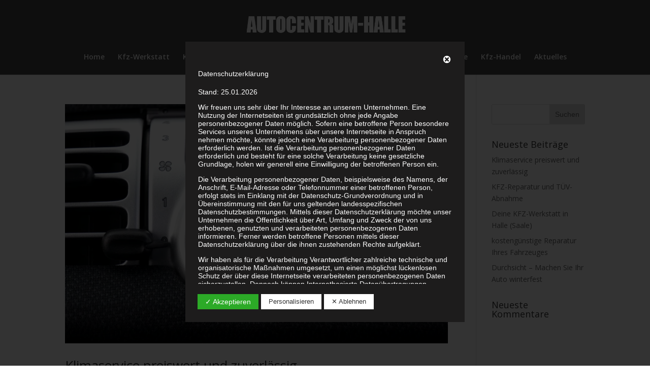

--- FILE ---
content_type: text/css
request_url: https://www.autocentrum-halle.de/wp-content/plugins/dsgvo-all-in-one-for-wp/assets/js/tarteaucitron/css/tarteaucitron.css
body_size: 16374
content:
@media screen and (max-width:479px){#tarteaucitron .tarteaucitronLine .tarteaucitronName{width:90%!important}#tarteaucitron .tarteaucitronLine .tarteaucitronAsk{float:left!important;margin:10px 15px 5px}}@media screen and (max-width:767px){#tarteaucitron,#tarteaucitronAlertSmall #tarteaucitronCookiesListContainer{background:#fff;border:0!important;bottom:0!important;height:100%!important;left:0!important;margin:0!important;max-height:100%!important;max-width:100%!important;top:0!important;width:100%!important}#tarteaucitron .tarteaucitronBorder{border:0!important}#tarteaucitronAlertSmall #tarteaucitronCookiesListContainer #tarteaucitronCookiesList{border:0!important}#tarteaucitron #tarteaucitronServices .tarteaucitronTitle{text-align:left!important}}@media screen and (min-width:768px) and (max-width:991px){#tarteaucitron{border:0!important;left:0!important;margin:0 5%!important;max-height:80%!important;width:90%!important}}#tarteaucitron *{zoom:1}#tarteaucitron .clear{clear:both}#tarteaucitron a{color:#424242;font-size:11px;font-weight:700;text-decoration:none}#tarteaucitronAlertBig a,#tarteaucitronAlertSmall a{color:#fff}#tarteaucitron b{font-size:22px;font-weight:500}#tarteaucitronRoot{left:0;position:absolute;right:0;top:0;width:100%}#tarteaucitronRoot .dashicons {font-family: dashicons;} #tarteaucitronRoot *{ font-family: sans-serif; box-sizing:initial;font-size:14px;line-height:normal;vertical-align:initial}#tarteaucitronBack{background: rgba(0, 0, 0, 0.4);display:none;height:100%;left:0;opacity:1;position:fixed;top:0;width:100%;z-index:2147483646}#tarteaucitron{display:none;max-height:80%;left:50%;margin:0 auto 0 -430px;padding:0;position:fixed;top:6%;width:860px;z-index:2147483647}#tarteaucitron .tarteaucitronBorder{background:#fff;border:2px solid #333;border-top:0;height:auto;overflow:auto}#tarteaucitron #tarteaucitronClosePanel,#tarteaucitronAlertSmall #tarteaucitronCookiesListContainer #tarteaucitronClosePanelCookie{background:#333;color:#fff;cursor:pointer;font-size:12px;font-weight:700;text-decoration:none;padding:4px 0;position:absolute;right:0;text-align:center;width:70px}#tarteaucitron #tarteaucitronDisclaimer{color:#555;font-size:12px;margin:15px auto 0;width:80%}#tarteaucitron #tarteaucitronServices .tarteaucitronHidden,#tarteaucitronAlertSmall #tarteaucitronCookiesListContainer #tarteaucitronCookiesList .tarteaucitronHidden{background:rgba(51,51,51,.07)}#tarteaucitron #tarteaucitronServices .tarteaucitronHidden{display:none;position:relative}#tarteaucitron #tarteaucitronInfo,#tarteaucitron #tarteaucitronServices .tarteaucitronDetails,#tarteaucitron #tarteaucitronServices .tarteaucitronTitle,#tarteaucitronAlertSmall #tarteaucitronCookiesListContainer #tarteaucitronCookiesList .tarteaucitronTitle{background:#333;color:#fff;display:inline-block;font-size:14px;font-weight:700;margin:20px 0 0;padding:5px 20px;text-align:left;width:auto}#tarteaucitron #tarteaucitronServices .tarteaucitronMainLine .tarteaucitronName a,#tarteaucitron #tarteaucitronServices .tarteaucitronTitle a{color:#fff;font-weight:500}#tarteaucitron #tarteaucitronServices .tarteaucitronMainLine .tarteaucitronName a:hover,#tarteaucitron #tarteaucitronServices .tarteaucitronTitle a:hover{text-decoration:none!important}#tarteaucitron #tarteaucitronServices .tarteaucitronMainLine .tarteaucitronName a{font-size:22px}#tarteaucitron #tarteaucitronServices .tarteaucitronTitle a{font-size:14px}#tarteaucitronAlertSmall #tarteaucitronCookiesListContainer #tarteaucitronCookiesList .tarteaucitronTitle{padding:5px 10px}#tarteaucitron #tarteaucitronInfo,#tarteaucitron #tarteaucitronServices .tarteaucitronDetails{color:#fff;display:none;font-size:12px;font-weight:500;margin-top:0;max-width:270px;padding:20px;position:absolute;z-index:2147483647}#tarteaucitron #tarteaucitronInfo a{color:#fff;text-decoration:underline}#tarteaucitron #tarteaucitronServices .tarteaucitronLine:hover{background:rgba(51,51,51,.2)}#tarteaucitron #tarteaucitronServices .tarteaucitronLine{background:rgba(51,51,51,.1);border-left:5px solid transparent;margin:0;overflow:hidden;padding:15px 5px}#tarteaucitron #tarteaucitronServices .tarteaucitronMainLine{background:#333;border:3px solid #333;border-left:9px solid #333;border-top:5px solid #333;margin-bottom:0;margin-top:21px;position:relative}#tarteaucitron #tarteaucitronServices .tarteaucitronMainLine:hover{background:#333}#tarteaucitron #tarteaucitronServices .tarteaucitronMainLine .tarteaucitronName{margin-left:15px;margin-top:2px}#tarteaucitron #tarteaucitronServices .tarteaucitronMainLine .tarteaucitronName b{color:#fff}#tarteaucitron #tarteaucitronServices .tarteaucitronMainLine .tarteaucitronAsk{margin-top:0!important}#tarteaucitron #tarteaucitronServices .tarteaucitronLine .tarteaucitronName{display:inline-block;float:left;margin-left:10px;text-align:left;width:50%}#tarteaucitron #tarteaucitronServices .tarteaucitronLine .tarteaucitronName a:hover{text-decoration:underline}#tarteaucitron #tarteaucitronServices .tarteaucitronLine .tarteaucitronAsk{display:inline-block;float:right;margin:7px 15px 0;text-align:right}#tarteaucitron #tarteaucitronServices .tarteaucitronLine .tarteaucitronAsk .tarteaucitronAllow,#tarteaucitron #tarteaucitronServices .tarteaucitronLine .tarteaucitronAsk .tarteaucitronDeny,.tac_activate .tarteaucitronAllow,.tac_activate .tarteaucitronPolicy{background:gray;border-radius:4px;color:#fff;cursor:pointer;display:inline-block;padding:6px 10px;text-align:center;text-decoration:none;width:auto}#tarteaucitron #tarteaucitronServices .tarteaucitronLine .tarteaucitronName .tarteaucitronListCookies{color:#333;font-size:12px}.tarteaucitronAlertBigBottom{bottom:0}.dsdvo-cookie-notice.style1 #tarteaucitronAlertBig{background:#333;color:#fff;display:none;font-size:15px!important;left:0;padding:5px 5%;position:fixed;text-align:center;width:90%;box-sizing:content-box;z-index:2147483645}#tarteaucitronAlertBig #tarteaucitronDisclaimerAlert b{font-weight:700}#tarteaucitronAlertBig #tarteaucitronCloseAlert,#tarteaucitronAlertBig #tarteaucitronPersonalize{background:#008300;color:#fff;cursor:pointer;display:inline-block;font-size:14px;padding:5px 10px;text-decoration:none;margin-left:7px}#tarteaucitronAlertBig #tarteaucitronCloseAlert{background:#fff;color:#333;font-size:13px;margin-bottom:3px;margin-left:7px;padding:4px 10px}#tarteaucitronPercentage{background:#0a0;box-shadow:0 0 2px #fff,0 1px 2px #555;height:5px;left:0;position:fixed;width:0;z-index:2147483644}.tarteaucitronAlertSmallTop{top:0}.tarteaucitronAlertSmallBottom{bottom:0}#tarteaucitronAlertSmall{background:#333;display:none;padding:0;position:fixed;right:0;text-align:center;width:auto;z-index:2147483646}#tarteaucitronAlertSmall #tarteaucitronManager{color:#fff;cursor:pointer;display:inline-block;font-size:11px!important;padding:8px 10px 8px}#tarteaucitronAlertSmall #tarteaucitronManager:hover{background:rgba(255,255,255,.05)}#tarteaucitronAlertSmall #tarteaucitronManager #tarteaucitronDot{background-color:gray;border-radius:5px;display:block;height:8px;margin-bottom:1px;margin-top:5px;overflow:hidden;width:100%}#tarteaucitronAlertSmall #tarteaucitronManager #tarteaucitronDot #tarteaucitronDotGreen,#tarteaucitronAlertSmall #tarteaucitronManager #tarteaucitronDot #tarteaucitronDotRed,#tarteaucitronAlertSmall #tarteaucitronManager #tarteaucitronDot #tarteaucitronDotYellow{display:block;float:left;height:100%;width:0%}#tarteaucitronAlertSmall #tarteaucitronManager #tarteaucitronDot #tarteaucitronDotGreen{background-color:#1b870b}#tarteaucitronAlertSmall #tarteaucitronManager #tarteaucitronDot #tarteaucitronDotYellow{background-color:#fbda26}#tarteaucitronAlertSmall #tarteaucitronManager #tarteaucitronDot #tarteaucitronDotRed{background-color:#9c1a1a}#tarteaucitronAlertSmall #tarteaucitronCookiesNumber{background:rgba(255,255,255,.2);color:#fff;cursor:pointer;display:inline-block;font-size:30px;padding:0 10px;vertical-align:top}#tarteaucitronAlertSmall #tarteaucitronCookiesNumber:hover{background:rgba(255,255,255,.3)}#tarteaucitronAlertSmall #tarteaucitronCookiesListContainer{display:none;max-height:70%;max-width:500px;position:fixed;right:0;width:100%}#tarteaucitronAlertSmall #tarteaucitronCookiesListContainer #tarteaucitronCookiesList{background:#fff;border:2px solid #333;color:#333;font-size:11px;height:auto;overflow:auto;text-align:left}#tarteaucitronAlertSmall #tarteaucitronCookiesListContainer #tarteaucitronCookiesList b{color:#333}#tarteaucitronAlertSmall #tarteaucitronCookiesListContainer #tarteaucitronCookiesTitle{background:#333;margin-top:21px;padding:13px 0 9px 13px;text-align:left}#tarteaucitronAlertSmall #tarteaucitronCookiesListContainer #tarteaucitronCookiesTitle b{color:#fff;font-size:16px}#tarteaucitronAlertSmall #tarteaucitronCookiesListContainer #tarteaucitronCookiesList .tarteaucitronCookiesListMain{background:rgba(51,51,51,.1);padding:7px 5px 10px;word-wrap:break-word}#tarteaucitronAlertSmall #tarteaucitronCookiesListContainer #tarteaucitronCookiesList .tarteaucitronCookiesListMain:hover{background:rgba(51,51,51,.2)}#tarteaucitronAlertSmall #tarteaucitronCookiesListContainer #tarteaucitronCookiesList .tarteaucitronCookiesListMain a{color:#333;text-decoration:none}#tarteaucitronAlertSmall #tarteaucitronCookiesListContainer #tarteaucitronCookiesList .tarteaucitronCookiesListMain .tarteaucitronCookiesListLeft{display:inline-block;width:50%}#tarteaucitronAlertSmall #tarteaucitronCookiesListContainer #tarteaucitronCookiesList .tarteaucitronCookiesListMain .tarteaucitronCookiesListLeft a b{color:#8b0000}#tarteaucitronAlertSmall #tarteaucitronCookiesListContainer #tarteaucitronCookiesList .tarteaucitronCookiesListMain .tarteaucitronCookiesListRight{color:#333;display:inline-block;font-size:11px;margin-left:10%;vertical-align:top;width:30%}.tac_activate{background:#333;color:#fff;display:table;font-size:12px;height:100%;line-height:initial;margin:auto;text-align:center;width:100%}.tac_float{padding: 15px 0px 15px 0px;display:table-cell;text-align:center;vertical-align:middle}.tac_activate .tac_float b{color:#fff}.tac_activate .tac_float .tarteaucitronAllow{background-color:#1b870b;display:inline-block}ins.adsbygoogle,ins.ferank-publicite{text-decoration:none}div.amazon_product{height:240px;width:120px}
/**PLUGIN.CSS***/
#tarteaucitronManager {	display: none ;}.dsgvoaio_removeform input[type=text], .delete_user_data input[type=text] {border:none;box-shadow: none;}.dsgvobtn{margin-bottom: 15px !important;}.delete_user_data:hover, .dsgvobtn:hover, a.dsgvobtn:hover {text-decoration: none !important;}.dsgvobtn .dashicons, .delete_user_data .dashicons {font-size: 22px; margin-right: 10px;}#dsgvo_service_control .dsdvo-cookie-notice {	position: relative;	float: left;	width: 100%;	top: auto !important;	bottom: auto;	z-index: 5;	background: transparent;}.dsdvo-cookie-notice.style2 {	display: none;}.btndsgvo1 {	font-size: 11px;	font-weight: bold;	height: 50px;	letter-spacing: 1px;	line-height: 48px;	max-width: 250px;	padding: 0;	text-transform: uppercase;	width: 100%;	padding: 10px;}@media only screen and (max-width: 600px) {}.btndsgvo1 {	padding: 7px 10px 7px 10px !important;}#dsgvo_service_control .dsdvo-cookie-notice #tarteaucitronClosePanel {	display: none;}#dsgvo_service_control #tarteaucitron {	display: block !important;	top: auto !important;	float: left !important;	position: relative !important;	z-index: 0;	width: 100% !important;	margin: 0;	display: inline-block !important;	left: auto;}#tarteaucitron {}#tarteaucitron {}.dsdvo-cookie-notice.style1 #tarteaucitronDisclaimerAlert {	float: left;	width: 73%;	text-align: left;	line-height: 20px;	padding-top: 7px;	padding-bottom: 7px;	padding-right: 20px;}.dsdvo-cookie-notice.style1 #tarinner {	width: 95%;} #dsgvo_service_control {     font-family: sans-serif; } .tarteaucitronCookiePopup {word-break: break-all;} .dsdvo-cookie-notice.style1 #tarteaucitronAlertBig {	position: fixed;	bottom: 0 !important;}.dsdvo-cookie-notice.style1 #tarteaucitronAlertBig #tarteaucitronPersonalize {	float: right;	font-size: 14px;}.dsdvo-cookie-notice.style1 #tarteaucitronAlertBig #tarteaucitronCloseAlert {	padding: 5px 10px;	float: right;	line-height: 20px;	font-size: 14px;}.dsdvo-cookie-notice.style1 .tarteaucitronAlertBigTop {	top: auto !important;}.dsdvo-cookie-notice.style1,.dsdvo-cookie-notice.style2 {	display: block;}.dsdvo-cookie-notice.style2 #tarteaucitronAlertBig {	display: block;	float: left;	width: 100%;	height: auto;	background: #1d1c1c;	opacity: 1;	padding: 15px;}.dsdvo-cookie-notice.style2 #dsgvomiddlewrap {	width: 400px;	margin: 0 auto;} .dsdvo-cookie-notice.style2 #tarinner {display: block; padding: 10px;} .dsdvo-cookie-notice.style2 #tarteaucitronDisclaimerAlert p {word-break: break-word; line-height: 23px !important; text-align: center; font-size: 14px !important; display: block;margin-bottom: 15px;} .dsdvo-cookie-notice.style2 #tarteaucitronPersonalize, .dsdvo-cookie-notice.style2 #tarteaucitronCloseAlert {font-size: unset; padding: 5px 10px; text-decoration: none; height: 25px; display: block; line-height: 25px;} .dsdvo-cookie-notice.style2 #dsgvomiddlewrap #tarteaucitronAlertBig { overflow-y: scroll !important; z-index: 9999; background: transparent; width: 100%; padding-top: 10px; color: #bbbbbb; height: 100%; position: fixed; overflow-y: hidden; top: 0; right: 0; bottom: 0; left: 0; }#tarteaucitronCookiesNumber {	display: none !important;}/**sticky on bottom of page**/.dsdvo-cookie-notice.style1 {	display: block;	position: fixed;	bottom: 0;	z-index: 999999999;	background: #1d1c1c;	width: 100%;	padding-top: 0px;	color: #bbbbbb;}.dsdvo-cookie-notice.style1 #dsdvo-notice-icon-1 {	float: left;	width: 20%;	padding-left: 8%;}.dsdvo-cookie-notice.style1 #dsdvo-notice-icon {	height: 80px;	padding-bottom: 10px;}.dsdvo-cookie-notice.style1 #dsdvo-notice-text {	float: left;	width: 60%;	padding-right: 5%;	padding-top: 11px;}.dsdvo-cookie-notice.style1 #dsdvo-notice-text a {	color: #bbbbbb;	text-decoration: underline;}.dsdvo-cookie-notice.style1 #dsdvo-btns {	float: left;	padding-top: 20px;	font-size: 13px;}.dsdvo-cookie-notice.style1 .dsdvo-set-cookie {	color: white;	background: #615b5b;	border: 1px solid;	padding: 5px;}/**Overlay over site**/.dsdvo-cookie-notice.style2 {}.dsdvo-cookie-notice.style2 .inr {	width: 480px;	margin: 0 auto;	margin-top: 15%;}.dsdvo-cookie-notice.style2 .inr2 {	float: left;	width: 100%;	height: auto;	background: #1d1c1c;	opacity: 1;	padding: 15px;}.dsdvo-cookie-notice.style2 #dsdvo-notice-icon-1 {	float: left;	width: 20%;}.dsdvo-cookie-notice.style2 #dsdvo-notice-icon {	padding-bottom: 10px;	width: 80px;	height: auto;}.dsdvo-cookie-notice.style2 #dsdvo-notice-text {	float: left;	width: 80%;	padding-top: 1px;	padding-left: 20px;}.dsdvo-cookie-notice.style2 #dsdvo-notice-text a {	color: #bbbbbb;	text-decoration: underline;}.dsdvo-cookie-notice.style2 #dsdvo-btns {	float: right;	padding-top: 20px;	font-size: 13px;}.dsdvo-cookie-notice.style2 .dsdvo-set-cookie {	color: white;	background: #615b5b;	border: 1px solid;	padding: 5px;}#dsgvo_optinout a {	cursor: pointer;}#dsgvo_optinout_fb,#dsgvo_optinout_ga {	margin-bottom: 15px;}#dsgvo_optinout,#dsgvo_optinout_fb,#dsgvo_optinout_ga {	float: left;	width: 100%;}#dsgvo_optinout_title {	float: left;	width: 35%;	font-weight: 600;}#dsgvoFBstatus,#dsgvoGAstatus {	float: left;	width: 30%;}#dsgvoFPoptout,#dsgvoGAoptout {	float: left;	width: 35%;}@media only screen and (max-width: 700px) {	#dsdvo-notice-text {		width: 100%;		padding-left: 8%;	}	#dsdvo-notice-icon-1 {		display: none;	}	#dsdvo-btns {		float: right !important;		padding-right: 8% !important;		width: 100% !important;		padding-left: 8% !important;		padding-top: 10px;		padding-bottom: 10px;	}	.dsdvo-cookie-notice.style2 .inr {		width: 100%;		margin: 0 auto;		margin-top: 15%;	}} .showusrdatas label { min-width: 120px; float: left;} .showusrdatas p { margin-bottom: 10px; } table.userdatas td { text-align: left;} .tarteaucitronCookiePopup {display: block;color: #333;} .dsgvoaioinfoicon:hover, .closeShowCookies:hover { cursor: pointer; }.dsgvoaio_notice_info {padding: 5px 15px 5px 15px;background:#efefef;color:#424242;}.dsgvoaio_notice_info .dashicons {height: 100%; float: left;font-size: 22px; margin-right: 10px; margin-top: 4px;}.tarteaucitronName b{color: #808080;}.dsgvoaio_notice_info {line-height: 28px;    padding: 10px;} .youtube_player .tac_activate {z-index: 9;} .dsgvoaio_yt_thumb {position: relative; width: 100%; height: 100%; background-size: cover !important;    background-position: center center !important;}

--- FILE ---
content_type: text/plain
request_url: https://www.google-analytics.com/j/collect?v=1&_v=j102&a=434709727&t=pageview&_s=1&dl=https%3A%2F%2Fwww.autocentrum-halle.de%2Ftag%2Fwerkstatt%2F&ul=en-us%40posix&dt=Werkstatt%20Archive%20-%20Autocentrum%20Halle&sr=1280x720&vp=1280x720&_u=IEBAAEABAAAAACAAI~&jid=926431809&gjid=499946598&cid=1889442919.1769383670&tid=UA-106144331-1&_gid=111211369.1769383670&_r=1&_slc=1&z=1991408514
body_size: -453
content:
2,cG-CSMYD4C9TD